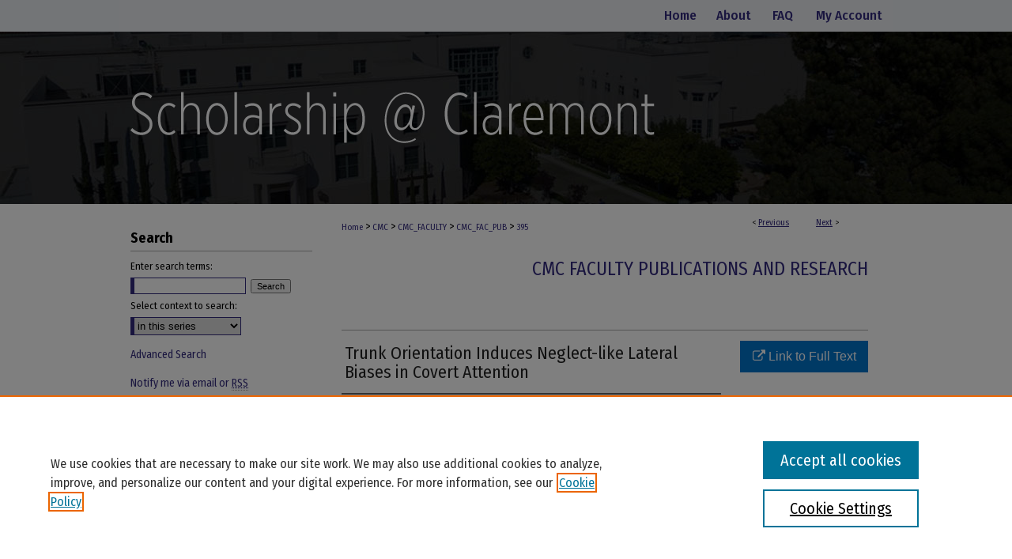

--- FILE ---
content_type: text/html; charset=UTF-8
request_url: https://scholarship.claremont.edu/cmc_fac_pub/395/
body_size: 8762
content:

<!DOCTYPE html>
<html lang="en">
<head><!-- inj yui3-seed: --><script type='text/javascript' src='//cdnjs.cloudflare.com/ajax/libs/yui/3.6.0/yui/yui-min.js'></script><script type='text/javascript' src='//ajax.googleapis.com/ajax/libs/jquery/1.10.2/jquery.min.js'></script><!-- Adobe Analytics --><script type='text/javascript' src='https://assets.adobedtm.com/4a848ae9611a/d0e96722185b/launch-d525bb0064d8.min.js'></script><script type='text/javascript' src=/assets/nr_browser_production.js></script>

<!-- def.1 -->
<meta charset="utf-8">
<meta name="viewport" content="width=device-width">
<title>
"Trunk Orientation Induces Neglect-like Lateral Biases in Covert Attent" by Catherine L. Reed and Jefferson D. Grubb
</title>


<!-- FILE article_meta-tags.inc --><!-- FILE: /srv/sequoia/main/data/assets/site/article_meta-tags.inc -->
<meta itemprop="name" content="Trunk Orientation Induces Neglect-like Lateral Biases in Covert Attention">
<meta property="og:title" content="Trunk Orientation Induces Neglect-like Lateral Biases in Covert Attention">
<meta name="twitter:title" content="Trunk Orientation Induces Neglect-like Lateral Biases in Covert Attention">
<meta property="article:author" content="Catherine L. Reed">
<meta name="author" content="Catherine L. Reed">
<meta property="article:author" content="Jefferson D. Grubb">
<meta name="author" content="Jefferson D. Grubb">
<meta name="robots" content="noodp, noydir">
<meta name="description" content="The purpose of this study was to resolve a paradox in the literature on the effects of body orientation on spatial attention. Neuropsychological studies have found that real or simulated trunk rotation relieves contralesional inattention in patients with unilateral neglect, suggesting that trunk orientation affects how attention is allocated to space. However, in two previous studies, trunk orientation did not affect spatial attention in other populations. In this study, we investigated the effects of trunk orientation on the performance of a covert attention task by neurologically intact adults. The covert attention task allowed the evaluation of the effects of trunk orientation on both the allocation of attention to space and the ability to shift that attention to new locations. As in previous research, trunk orientation did not affect participants&#039; response times (RTs) to validly cued targets. However, rotating participants&#039; trunks to the left increased their RTs to invalidly cued targets on the right and decreased their RTs to invalidly cued targets on the left. These results indicate that trunk orientation induces directional biases in the ability to shift attention. Thus, for intact participants, trunk rotation created lateral biases in the covert attention task similar to those seen in neglect patients.">
<meta itemprop="description" content="The purpose of this study was to resolve a paradox in the literature on the effects of body orientation on spatial attention. Neuropsychological studies have found that real or simulated trunk rotation relieves contralesional inattention in patients with unilateral neglect, suggesting that trunk orientation affects how attention is allocated to space. However, in two previous studies, trunk orientation did not affect spatial attention in other populations. In this study, we investigated the effects of trunk orientation on the performance of a covert attention task by neurologically intact adults. The covert attention task allowed the evaluation of the effects of trunk orientation on both the allocation of attention to space and the ability to shift that attention to new locations. As in previous research, trunk orientation did not affect participants&#039; response times (RTs) to validly cued targets. However, rotating participants&#039; trunks to the left increased their RTs to invalidly cued targets on the right and decreased their RTs to invalidly cued targets on the left. These results indicate that trunk orientation induces directional biases in the ability to shift attention. Thus, for intact participants, trunk rotation created lateral biases in the covert attention task similar to those seen in neglect patients.">
<meta name="twitter:description" content="The purpose of this study was to resolve a paradox in the literature on the effects of body orientation on spatial attention. Neuropsychological studies have found that real or simulated trunk rotation relieves contralesional inattention in patients with unilateral neglect, suggesting that trunk orientation affects how attention is allocated to space. However, in two previous studies, trunk orientation did not affect spatial attention in other populations. In this study, we investigated the effects of trunk orientation on the performance of a covert attention task by neurologically intact adults. The covert attention task allowed the evaluation of the effects of trunk orientation on both the allocation of attention to space and the ability to shift that attention to new locations. As in previous research, trunk orientation did not affect participants&#039; response times (RTs) to validly cued targets. However, rotating participants&#039; trunks to the left increased their RTs to invalidly cued targets on the right and decreased their RTs to invalidly cued targets on the left. These results indicate that trunk orientation induces directional biases in the ability to shift attention. Thus, for intact participants, trunk rotation created lateral biases in the covert attention task similar to those seen in neglect patients.">
<meta property="og:description" content="The purpose of this study was to resolve a paradox in the literature on the effects of body orientation on spatial attention. Neuropsychological studies have found that real or simulated trunk rotation relieves contralesional inattention in patients with unilateral neglect, suggesting that trunk orientation affects how attention is allocated to space. However, in two previous studies, trunk orientation did not affect spatial attention in other populations. In this study, we investigated the effects of trunk orientation on the performance of a covert attention task by neurologically intact adults. The covert attention task allowed the evaluation of the effects of trunk orientation on both the allocation of attention to space and the ability to shift that attention to new locations. As in previous research, trunk orientation did not affect participants&#039; response times (RTs) to validly cued targets. However, rotating participants&#039; trunks to the left increased their RTs to invalidly cued targets on the right and decreased their RTs to invalidly cued targets on the left. These results indicate that trunk orientation induces directional biases in the ability to shift attention. Thus, for intact participants, trunk rotation created lateral biases in the covert attention task similar to those seen in neglect patients.">
<meta name="bepress_citation_series_title" content="CMC Faculty Publications and Research">
<meta name="bepress_citation_author" content="Reed, Catherine L.">
<meta name="bepress_citation_author_institution" content="Claremont McKenna College">
<meta name="bepress_citation_author" content="Grubb, Jefferson D.">
<meta name="bepress_citation_author_institution" content="University of Denver">
<meta name="bepress_citation_title" content="Trunk Orientation Induces Neglect-like Lateral Biases in Covert Attention">
<meta name="bepress_citation_date" content="2002">
<!-- FILE: /srv/sequoia/main/data/assets/site/ir_download_link.inc -->
<!-- FILE: /srv/sequoia/main/data/assets/site/article_meta-tags.inc (cont) -->
<meta name="bepress_citation_abstract_html_url" content="https://scholarship.claremont.edu/cmc_fac_pub/395">
<meta name="bepress_citation_online_date" content="2016/9/28">
<meta name="viewport" content="width=device-width">
<!-- Additional Twitter data -->
<meta name="twitter:card" content="summary">
<!-- Additional Open Graph data -->
<meta property="og:type" content="article">
<meta property="og:url" content="https://scholarship.claremont.edu/cmc_fac_pub/395">
<meta property="og:site_name" content="Scholarship @ Claremont">




<!-- FILE: article_meta-tags.inc (cont) -->
<meta name="bepress_is_article_cover_page" content="1">


<!-- sh.1 -->
<link rel="stylesheet" href="/ir-style.css" type="text/css" media="screen">
<link rel="stylesheet" href="/ir-custom.css" type="text/css" media="screen">
<link rel="stylesheet" href="../ir-custom.css" type="text/css" media="screen">
<link rel="stylesheet" href="/ir-local.css" type="text/css" media="screen">
<link rel="stylesheet" href="../ir-local.css" type="text/css" media="screen">
<link rel="stylesheet" href="/ir-print.css" type="text/css" media="print">
<link type="text/css" rel="stylesheet" href="/assets/floatbox/floatbox.css">
<link rel="alternate" type="application/rss+xml" title="Site Feed" href="/recent.rss">
<link rel="shortcut icon" href="/favicon.ico" type="image/x-icon">
<!--[if IE]>
<link rel="stylesheet" href="/ir-ie.css" type="text/css" media="screen">
<![endif]-->

<!-- JS  -->
<script type="text/javascript" src="/assets/jsUtilities.js"></script>
<script type="text/javascript" src="/assets/footnoteLinks.js"></script>
<script type="text/javascript" src="/assets/scripts/yui-init.pack.js"></script>
<script type="text/javascript" src="/assets/scripts/bepress-init.debug.js"></script>
<script type="text/javascript" src="/assets/scripts/JumpListYUI.pack.js"></script>

<!-- end sh.1 -->




<script type="text/javascript">var pageData = {"page":{"environment":"prod","productName":"bpdg","language":"en","name":"ir_series:article","businessUnit":"els:rp:st"},"visitor":{}};</script>

</head>
<body id="geo-series">
<!-- FILE /srv/sequoia/main/data/scholarship.claremont.edu/assets/header.pregen --><!-- FILE: /srv/sequoia/main/data/assets/site/mobile_nav.inc --><!--[if !IE]>-->
<script src="/assets/scripts/dc-mobile/dc-responsive-nav.js"></script>

<header id="mobile-nav" class="nav-down device-fixed-height" style="visibility: hidden;">
  
  
  <nav class="nav-collapse">
    <ul>
      <li class="menu-item active device-fixed-width"><a href="https://scholarship.claremont.edu" title="Home" data-scroll >Home</a></li>
      <li class="menu-item device-fixed-width"><a href="https://scholarship.claremont.edu/do/search/advanced/" title="Search" data-scroll ><i class="icon-search"></i> Search</a></li>
      <li class="menu-item device-fixed-width"><a href="https://scholarship.claremont.edu/communities.html" title="Browse" data-scroll >Browse Collections</a></li>
      <li class="menu-item device-fixed-width"><a href="/cgi/myaccount.cgi?context=cmc_fac_pub" title="My Account" data-scroll >My Account</a></li>
      <li class="menu-item device-fixed-width"><a href="https://scholarship.claremont.edu/about.html" title="About" data-scroll >About</a></li>
      <li class="menu-item device-fixed-width"><a href="https://network.bepress.com" title="Digital Commons Network" data-scroll ><img width="16" height="16" alt="DC Network" style="vertical-align:top;" src="/assets/md5images/8e240588cf8cd3a028768d4294acd7d3.png"> Digital Commons Network™</a></li>
    </ul>
  </nav>
</header>

<script src="/assets/scripts/dc-mobile/dc-mobile-nav.js"></script>
<!--<![endif]-->
<!-- FILE: /srv/sequoia/main/data/scholarship.claremont.edu/assets/header.pregen (cont) -->



<div id="claremont">
	<div id="container">
		<a href="#main" class="skiplink" accesskey="2" >Skip to main content</a>

		
			<div id="navigation">
				<!-- FILE: /srv/sequoia/main/data/assets/site/ir_navigation.inc --><div id="tabs" role="navigation" aria-label="Main"><ul><li id="tabone"><a href="https://scholarship.claremont.edu" title="Home" ><span>Home</span></a></li><li id="tabtwo"><a href="https://scholarship.claremont.edu/about.html" title="About" ><span>About</span></a></li><li id="tabthree"><a href="https://scholarship.claremont.edu/faq.html" title="FAQ" ><span>FAQ</span></a></li><li id="tabfour"><a href="https://scholarship.claremont.edu/cgi/myaccount.cgi?context=cmc_fac_pub" title="My Account" ><span>My Account</span></a></li></ul></div>


<!-- FILE: /srv/sequoia/main/data/scholarship.claremont.edu/assets/header.pregen (cont) -->
			</div>			
					
			<div id="header">
				<a href="https://scholarship.claremont.edu" id="banner_link" title="Scholarship @ Claremont" >
					<img id="banner_image" alt="Scholarship @ Claremont" width='980' height='218' src="/assets/md5images/aeae1134090bc7de428d525bafbe3ad5.png">
				</a>	
				
			</div>
		

		<div id="wrapper">
			<div id="content">
				<div id="main" class="text">

<script type="text/javascript" src="/assets/floatbox/floatbox.js"></script>  
<!-- FILE: /srv/sequoia/main/data/assets/site/article_pager.inc -->

<div id="breadcrumb"><ul id="pager">

                
                 
<li>&lt; <a href="https://scholarship.claremont.edu/cmc_fac_pub/415" class="ignore" >Previous</a></li>
        
        
        

                
                 
<li><a href="https://scholarship.claremont.edu/cmc_fac_pub/410" class="ignore" >Next</a> &gt;</li>
        
        
        
<li>&nbsp;</li></ul><div class="crumbs"><!-- FILE: /srv/sequoia/main/data/assets/site/ir_breadcrumb.inc -->

<div class="crumbs" role="navigation" aria-label="Breadcrumb">
	<p>
	
	
			<a href="https://scholarship.claremont.edu" class="ignore" >Home</a>
	
	
	
	
	
	
	
	
	
	
	 <span aria-hidden="true">&gt;</span> 
		<a href="https://scholarship.claremont.edu/cmc" class="ignore" >CMC</a>
	
	
	
	
	
	
	 <span aria-hidden="true">&gt;</span> 
		<a href="https://scholarship.claremont.edu/cmc_faculty" class="ignore" >CMC_FACULTY</a>
	
	
	
	
	
	
	 <span aria-hidden="true">&gt;</span> 
		<a href="https://scholarship.claremont.edu/cmc_fac_pub" class="ignore" >CMC_FAC_PUB</a>
	
	
	
	
	
	 <span aria-hidden="true">&gt;</span> 
		<a href="https://scholarship.claremont.edu/cmc_fac_pub/395" class="ignore" aria-current="page" >395</a>
	
	
	
	</p>
</div>


<!-- FILE: /srv/sequoia/main/data/assets/site/article_pager.inc (cont) --></div>
</div>
<!-- FILE: /srv/sequoia/main/data/assets/site/ir_series/article/index.html (cont) -->
<!-- FILE: /srv/sequoia/main/data/assets/site/ir_series/article/article_info.inc --><!-- FILE: /srv/sequoia/main/data/assets/site/openurl.inc -->

























<!-- FILE: /srv/sequoia/main/data/assets/site/ir_series/article/article_info.inc (cont) -->
<!-- FILE: /srv/sequoia/main/data/assets/site/ir_download_link.inc -->









	
	
	
    
    
    
	
	
	
	
	
		
		
	
	

<!-- FILE: /srv/sequoia/main/data/assets/site/ir_series/article/article_info.inc (cont) -->
<!-- FILE: /srv/sequoia/main/data/assets/site/ir_series/article/ir_article_header.inc -->


<div id="series-header">
<!-- FILE: /srv/sequoia/main/data/assets/site/ir_series/ir_series_logo.inc -->



 






	
	
	
	
	
	
<!-- FILE: /srv/sequoia/main/data/assets/site/ir_series/article/ir_article_header.inc (cont) --><h2 id="series-title"><a href="https://scholarship.claremont.edu/cmc_fac_pub" >CMC Faculty Publications and Research</a></h2></div>
<div style="clear: both">&nbsp;</div>

<div id="sub">
<div id="alpha">
<!-- FILE: /srv/sequoia/main/data/assets/site/ir_series/article/article_info.inc (cont) --><div id='title' class='element'>
<h1>Trunk Orientation Induces Neglect-like Lateral Biases in Covert Attention</h1>
</div>
<div class='clear'></div>
<div id='authors' class='element'>
<h2 class='visually-hidden'>Authors</h2>
<p class="author"><a href='https://scholarship.claremont.edu/do/search/?q=%28author%3A%22Catherine%20L.%20Reed%22%20AND%20-bp_author_id%3A%5B%2A%20TO%20%2A%5D%29%20OR%20bp_author_id%3A%28%224fb36b7c-790a-4d5e-9786-bdba20cfb77b%22%29&start=0&context=1652366'><strong>Catherine L. Reed</strong>, <em>Claremont McKenna College</em></a><a rel="nofollow" href="https://network.bepress.com/api/follow/subscribe?user=OWE2ZjJjYzBmMDFmYjY1Mw%3D%3D&amp;institution=YmQyMzRlOGEzOTIzMGJiNQ%3D%3D&amp;format=html" data-follow-set="user:OWE2ZjJjYzBmMDFmYjY1Mw== institution:YmQyMzRlOGEzOTIzMGJiNQ==" title="Follow Catherine L. Reed" class="btn followable">Follow</a><br />
<a href='https://scholarship.claremont.edu/do/search/?q=author%3A%22Jefferson%20D.%20Grubb%22&start=0&context=1652366'><strong>Jefferson D. Grubb</strong>, <em>University of Denver</em></a><br />
</p></div>
<div class='clear'></div>
<div id='document_type' class='element'>
<h2 class='field-heading'>Document Type</h2>
<p>Article</p>
</div>
<div class='clear'></div>
<div id='department' class='element'>
<h2 class='field-heading'>Department</h2>
<p>Psychology (CMC)</p>
</div>
<div class='clear'></div>
<div id='publication_date' class='element'>
<h2 class='field-heading'>Publication Date</h2>
<p>11-2002</p>
</div>
<div class='clear'></div>
<div id='abstract' class='element'>
<h2 class='field-heading'>Abstract</h2>
<p>The purpose of this study was to resolve a paradox in the literature on the effects of body orientation on spatial attention. Neuropsychological studies have found that real or simulated trunk rotation relieves contralesional inattention in patients with unilateral neglect, suggesting that trunk orientation affects how attention is allocated to space. However, in two previous studies, trunk orientation did not affect spatial attention in other populations. In this study, we investigated the effects of trunk orientation on the performance of a covert attention task by neurologically intact adults. The covert attention task allowed the evaluation of the effects of trunk orientation on both the allocation of attention to space and the ability to shift that attention to new locations. As in previous research, trunk orientation did not affect participants' response times (RTs) to validly cued targets. However, rotating participants' trunks to the left increased their RTs to invalidly cued targets on the right and decreased their RTs to invalidly cued targets on the left. These results indicate that trunk orientation induces directional biases in the ability to shift attention. Thus, for intact participants, trunk rotation created lateral biases in the covert attention task similar to those seen in neglect patients.</p>
</div>
<div class='clear'></div>
<div id='rights' class='element'>
<h2 class='field-heading'>Rights Information</h2>
<p>© 2002 American Psychological Society</p>
</div>
<div class='clear'></div>
<div id='doi_link' class='element'>
<h2 class='field-heading'>DOI</h2>
<p>10.1111/1467-9280.00497</p>
</div>
<div class='clear'></div>
<div id='recommended_citation' class='element'>
<h2 class='field-heading'>Recommended Citation</h2>
<p class='citation'>Grubb, JD & Reed, CL.  (2002). Trunk Orientation Induces Neglect-like lateral biases in covert attention. Psychological Science, 13(6), 553-556.</p>
</div>
<div class='clear'></div>
</div>
    </div>
    <div id='beta_7-3'>
<!-- FILE: /srv/sequoia/main/data/assets/site/info_box_7_3.inc --><!-- FILE: /srv/sequoia/main/data/assets/site/openurl.inc -->

























<!-- FILE: /srv/sequoia/main/data/assets/site/info_box_7_3.inc (cont) -->
<!-- FILE: /srv/sequoia/main/data/assets/site/ir_download_link.inc -->









	
	
	
    
    
    
	
	
	
	
	
		
		
	
	

<!-- FILE: /srv/sequoia/main/data/assets/site/info_box_7_3.inc (cont) -->


	<!-- FILE: /srv/sequoia/main/data/assets/site/info_box_download_button.inc --><div class="aside download-button">
    <a id="remote-link" class="btn" href="http://pss.sagepub.com.ccl.idm.oclc.org/content/13/6/553.full.pdf+html" title="Link opens in new window" target="_blank" > 
    	<i class="icon-external-link" aria-hidden="true"></i>
      Link to Full Text
    </a>
</div>


<!-- FILE: /srv/sequoia/main/data/assets/site/info_box_7_3.inc (cont) -->
	<!-- FILE: /srv/sequoia/main/data/assets/site/info_box_embargo.inc -->
<!-- FILE: /srv/sequoia/main/data/assets/site/info_box_7_3.inc (cont) -->

<!-- FILE: /srv/sequoia/main/data/assets/site/info_box_custom_upper.inc -->
<!-- FILE: /srv/sequoia/main/data/assets/site/info_box_7_3.inc (cont) -->
<!-- FILE: /srv/sequoia/main/data/assets/site/info_box_openurl.inc -->
<div id="open-url" class="aside">
	
	
	  	<a id="openurl" class="ignore" href="https://openurl.bepress.com/openurl/redirect/?artnum=1400&amp;atitle=Trunk%20Orientation%20Induces%20Neglect-like%20Lateral%20Biases%20in%20Covert%20Attention&amp;aulast=Reed&amp;aufirst=Catherine&amp;date=2002&amp;genre=article" title="OpenURL" target="_blank" >Find in your library <span class="icon-external-link" role="img" aria-label="Opens in a new window"></span></a><br>
	

</div>

<!-- FILE: /srv/sequoia/main/data/assets/site/info_box_7_3.inc (cont) -->

<!-- FILE: /srv/sequoia/main/data/assets/site/info_box_article_metrics.inc -->






<div id="article-stats" class="aside hidden">

    <p class="article-downloads-wrapper hidden"><span id="article-downloads"></span> DOWNLOADS</p>
    <p class="article-stats-date hidden">Since September 28, 2016</p>

    <p class="article-plum-metrics">
        <a href="https://plu.mx/plum/a/?repo_url=https://scholarship.claremont.edu/cmc_fac_pub/395" class="plumx-plum-print-popup plum-bigben-theme" data-badge="true" data-hide-when-empty="true" ></a>
    </p>
</div>
<script type="text/javascript" src="//cdn.plu.mx/widget-popup.js"></script>





<!-- Article Download Counts -->
<script type="text/javascript" src="/assets/scripts/article-downloads.pack.js"></script>
<script type="text/javascript">
    insertDownloads(9207101);
</script>


<!-- Add border to Plum badge & download counts when visible -->
<script>
// bind to event when PlumX widget loads
jQuery('body').bind('plum:widget-load', function(e){
// if Plum badge is visible
  if (jQuery('.PlumX-Popup').length) {
// remove 'hidden' class
  jQuery('#article-stats').removeClass('hidden');
  jQuery('.article-stats-date').addClass('plum-border');
  }
});
// bind to event when page loads
jQuery(window).bind('load',function(e){
// if DC downloads are visible
  if (jQuery('#article-downloads').text().length > 0) {
// add border to aside
  jQuery('#article-stats').removeClass('hidden');
  }
});
</script>



<!-- Adobe Analytics: Download Click Tracker -->
<script>

$(function() {

  // Download button click event tracker for PDFs
  $(".aside.download-button").on("click", "a#pdf", function(event) {
    pageDataTracker.trackEvent('navigationClick', {
      link: {
          location: 'aside download-button',
          name: 'pdf'
      }
    });
  });

  // Download button click event tracker for native files
  $(".aside.download-button").on("click", "a#native", function(event) {
    pageDataTracker.trackEvent('navigationClick', {
        link: {
            location: 'aside download-button',
            name: 'native'
        }
     });
  });

});

</script>
<!-- FILE: /srv/sequoia/main/data/assets/site/info_box_7_3.inc (cont) -->



	<!-- FILE: /srv/sequoia/main/data/assets/site/info_box_disciplines.inc -->




	
		
	



<!-- FILE: /srv/sequoia/main/data/assets/site/info_box_7_3.inc (cont) -->

<!-- FILE: /srv/sequoia/main/data/assets/site/bookmark_widget.inc -->

<div id="share" class="aside">
<h2>Share</h2>
	
	<div class="a2a_kit a2a_kit_size_24 a2a_default_style">
    	<a class="a2a_button_facebook"></a>
    	<a class="a2a_button_linkedin"></a>
		<a class="a2a_button_whatsapp"></a>
		<a class="a2a_button_email"></a>
    	<a class="a2a_dd"></a>
    	<script async src="https://static.addtoany.com/menu/page.js"></script>
	</div>
</div>

<!-- FILE: /srv/sequoia/main/data/assets/site/info_box_7_3.inc (cont) -->
<!-- FILE: /srv/sequoia/main/data/assets/site/info_box_geolocate.inc --><!-- FILE: /srv/sequoia/main/data/assets/site/ir_geolocate_enabled_and_displayed.inc -->

<!-- FILE: /srv/sequoia/main/data/assets/site/info_box_geolocate.inc (cont) -->

<!-- FILE: /srv/sequoia/main/data/assets/site/info_box_7_3.inc (cont) -->

	<!-- FILE: /srv/sequoia/main/data/assets/site/zotero_coins.inc -->

<span class="Z3988" title="ctx_ver=Z39.88-2004&amp;rft_val_fmt=info%3Aofi%2Ffmt%3Akev%3Amtx%3Ajournal&amp;rft_id=https%3A%2F%2Fscholarship.claremont.edu%2Fcmc_fac_pub%2F395&amp;rft.atitle=Trunk%20Orientation%20Induces%20Neglect-like%20Lateral%20Biases%20in%20Covert%20Attention&amp;rft.aufirst=Catherine&amp;rft.aulast=Reed&amp;rft.au=Jefferson%20Grubb&amp;rft.jtitle=CMC%20Faculty%20Publications%20and%20Research&amp;rft.date=2002-11-01">COinS</span>
<!-- FILE: /srv/sequoia/main/data/assets/site/info_box_7_3.inc (cont) -->

<!-- FILE: /srv/sequoia/main/data/journals/scholarship.claremont.edu/cmc_fac_pub/assets/info_box_custom_lower.inc -->

<!-- BEGIN Altmetric code -->



	<div id='doi' class='element'>
		<div class='altmetric-embed' data-badge-type='donut' data-doi="10.1111/1467-9280.00497" data-hide-no-mentions="true"></div>
		<script type="text/javascript" src="https://d1bxh8uas1mnw7.cloudfront.net/assets/embed.js"></script>
	</div>
	<div class='clear'></div>


<!-- END Altmetric Code --><!-- FILE: /srv/sequoia/main/data/assets/site/info_box_7_3.inc (cont) -->
<!-- FILE: /srv/sequoia/main/data/assets/site/ir_series/article/article_info.inc (cont) --></div>

<div class='clear'>&nbsp;</div>
<!-- FILE: /srv/sequoia/main/data/assets/site/ir_article_custom_fields.inc -->

<!-- FILE: /srv/sequoia/main/data/assets/site/ir_series/article/article_info.inc (cont) -->

<!-- FILE: /srv/sequoia/main/data/assets/site/ir_series/article/index.html (cont) -->
<!-- FILE /srv/sequoia/main/data/assets/site/footer.pregen --></div>
	<div class="verticalalign">&nbsp;</div>
	<div class="clear">&nbsp;</div>

</div>

	<div id="sidebar" role="complementary">
	<!-- FILE: /srv/sequoia/main/data/assets/site/ir_sidebar_7_8.inc -->

	<!-- FILE: /srv/sequoia/main/data/assets/site/ir_sidebar_sort_sba.inc --><!-- FILE: /srv/sequoia/main/data/assets/site/ir_sidebar_custom_upper_7_8.inc -->

<!-- FILE: /srv/sequoia/main/data/assets/site/ir_sidebar_sort_sba.inc (cont) -->
<!-- FILE: /srv/sequoia/main/data/assets/site/ir_sidebar_search_7_8.inc --><h2>Search</h2>


	
<form method='get' action='https://scholarship.claremont.edu/do/search/' id="sidebar-search">
	<label for="search" accesskey="4">
		Enter search terms:
	</label>
		<div>
			<span class="border">
				<input type="text" name='q' class="search" id="search">
			</span> 
			<input type="submit" value="Search" class="searchbutton" style="font-size:11px;">
		</div>
	<label for="context">
		Select context to search:
	</label> 
		<div>
			<span class="border">
				<select name="fq" id="context">
					
					
						<option value='virtual_ancestor_link:"https://scholarship.claremont.edu/cmc_fac_pub"'>in this series</option>
					
					
					
					<option value='virtual_ancestor_link:"https://scholarship.claremont.edu"'>in this repository</option>
					<option value='virtual_ancestor_link:"http:/"'>across all repositories</option>
				</select>
			</span>
		</div>
</form>

<p class="advanced">
	
	
		<a href="https://scholarship.claremont.edu/do/search/advanced/?fq=virtual_ancestor_link:%22https://scholarship.claremont.edu/cmc_fac_pub%22" >
			Advanced Search
		</a>
	
</p>
<!-- FILE: /srv/sequoia/main/data/assets/site/ir_sidebar_sort_sba.inc (cont) -->
<!-- FILE: /srv/sequoia/main/data/assets/site/ir_sidebar_notify_7_8.inc -->


	<ul id="side-notify">
		<li class="notify">
			<a href="https://scholarship.claremont.edu/cmc_fac_pub/announcements.html" title="Email or RSS Notifications" >
				Notify me via email or <acronym title="Really Simple Syndication">RSS</acronym>
			</a>
		</li>
	</ul>



<!-- FILE: /srv/sequoia/main/data/assets/site/urc_badge.inc -->






<!-- FILE: /srv/sequoia/main/data/assets/site/ir_sidebar_notify_7_8.inc (cont) -->

<!-- FILE: /srv/sequoia/main/data/assets/site/ir_sidebar_sort_sba.inc (cont) -->
<!-- FILE: /srv/sequoia/main/data/assets/site/ir_sidebar_custom_middle_7_8.inc --><!-- FILE: /srv/sequoia/main/data/assets/site/ir_sidebar_sort_sba.inc (cont) -->
<!-- FILE: /srv/sequoia/main/data/scholarship.claremont.edu/assets/ir_sidebar_browse.inc --><h2>Browse</h2>
<ul id="side-browse">
<li><a href="https://scholarship.claremont.edu/colleges.html" title="Colleges, Universities, and Library" >Colleges, Universities, and Library</a></li>

<li class="collections"><a href="https://scholarship.claremont.edu/communities.html" title="Browse by Schools, Programs, and Departments" >Schools, Programs, and Departments</a></li>

<li><a href="https://scholarship.claremont.edu/current_journals" title="Journals" >Journals</a></li>


<li class="disciplines"><a href="https://scholarship.claremont.edu/disciplines.html" title="Browse by Disciplines" >Disciplines</a></li>
<li class="discipline-browser"><a href="https://scholarship.claremont.edu/do/discipline_browser/disciplines" title="Browse by Disciplines" >Disciplines</a></li>
<li class="author"><a href="https://scholarship.claremont.edu/authors.html" title="Browse by Author" >Authors</a></li>
</ul>
<!-- FILE: /srv/sequoia/main/data/assets/site/ir_sidebar_sort_sba.inc (cont) -->
<!-- FILE: /srv/sequoia/main/data/scholarship.claremont.edu/assets/ir_sidebar_author_7_8.inc --><h2>Author Corner</h2>

<ul id="side-author">

<li><a href="https://scholarship.claremont.edu/submit_research.html" title="Faculty Submission" >Faculty Submission</a></li>
	
	<li><a href="https://scholarship.claremont.edu/student_submission.html" title="Student Submission" >Student Submission</a></li>
	
	<li><a href="https://scholarship.claremont.edu/policies.html" title="Policies and Submission Instructions" >Policies and Guidelines</a></li>
	
	<li class="faq"><a href="https://scholarship.claremont.edu/faq.html" title="Author FAQ" >Author FAQ</a></li>
	
	
	<li class="sherpa"><a href="https://openpolicyfinder.jisc.ac.uk/" target="_blank" >Jisc's Open Policy Finder</a>
	
	
	
	
</ul><!-- FILE: /srv/sequoia/main/data/assets/site/ir_sidebar_sort_sba.inc (cont) -->
<!-- FILE: /srv/sequoia/main/data/scholarship.claremont.edu/assets/ir_sidebar_custom_lower_7_8.inc --><h2>Useful Links</h2>
<ul>
<li><a href="https://library.claremont.edu/" target="_blank" title="Claremont Colleges Library" >Claremont Colleges Library</a></li>
<li><a href="https://ccdl.claremont.edu/" target="_blank" title="Claremont Colleges Digital Library" >Claremont Colleges Digital Library</a></li>
<li><a href="https://scholarship.claremont.edu/contact.html" title="Contact Us" >Contact Us</a></li>
</ul>
<!-- FILE: /srv/sequoia/main/data/assets/site/ir_sidebar_sort_sba.inc (cont) -->
<!-- FILE: /srv/sequoia/main/data/assets/site/ir_sidebar_sw_links_7_8.inc -->

	
		
	


	<!-- FILE: /srv/sequoia/main/data/assets/site/ir_sidebar_sort_sba.inc (cont) -->

<!-- FILE: /srv/sequoia/main/data/assets/site/ir_sidebar_geolocate.inc --><!-- FILE: /srv/sequoia/main/data/assets/site/ir_geolocate_enabled_and_displayed.inc -->

<!-- FILE: /srv/sequoia/main/data/assets/site/ir_sidebar_geolocate.inc (cont) -->

<!-- FILE: /srv/sequoia/main/data/assets/site/ir_sidebar_sort_sba.inc (cont) -->
<!-- FILE: /srv/sequoia/main/data/assets/site/ir_sidebar_custom_lowest_7_8.inc -->


<!-- FILE: /srv/sequoia/main/data/assets/site/ir_sidebar_sort_sba.inc (cont) -->
<!-- FILE: /srv/sequoia/main/data/assets/site/ir_sidebar_7_8.inc (cont) -->

		



<!-- FILE: /srv/sequoia/main/data/assets/site/footer.pregen (cont) -->
	<div class="verticalalign">&nbsp;</div>
	</div>

</div>

<!-- FILE: /srv/sequoia/main/data/scholarship.claremont.edu/assets/ir_footer_content.inc --><div id="footer-top">
	<div class="footer-logo" id="tccs">
		<a href="https://services.claremont.edu/" target="_blank" title="The Claremont Colleges Services" >
			<img alt="The Claremont Colleges Services" width='118' height='80' src="/assets/md5images/566d6b3ef7364419df5cf3585b54db8c.gif">
		</a>
	</div>
	<div class="footer-logo" id="pomona">
		<a href="http://www.pomona.edu/" target="_blank" title="Pomona College" >
			<img alt="Pomona College" width='100' height='80' src="/assets/md5images/c049807f8e7c65477a62ec7a12fefb01.gif">
		</a>
	</div>
	<div class="footer-logo" id="cgu">
		<a href="http://www.cgu.edu/" target="_blank" title="Claremont Graduate University" >
			<img alt="Claremont Graduate University" width='102' height='80' src="/assets/md5images/fd508079df463d904f0cfe3705e66934.gif">
		</a>
	</div>
	<div class="footer-logo" id="scripps">
		<a href="http://www.scrippscollege.edu/" target="_blank" title="Scripps College" >
			<img alt="Scripps College" width='85' height='80' src="/assets/md5images/7d271c7af8a3df0512e186ba908d415e.gif">
		</a>
	</div>
	<div class="footer-logo" id="mckenna">
		<a href="http://www.claremontmckenna.edu/" target="_blank" title="Claremont McKenna College" >
			<img alt="Claremont McKenna College" width='86' height='80' src="/assets/md5images/105e5c579979095ea7343a071383d01c.gif">
		</a>
	</div>
	<div class="footer-logo" id="hmc">
		<a href="http://www.hmc.edu/" target="_blank" title="Harvey Mudd College" >
			<img alt="Harvey Mudd College" width='75' height='80' src="/assets/md5images/dc1fb9a65e969ac0c61ff94adf861454.gif">
		</a>
	</div>
	<div class="footer-logo" id="pitzer">
		<a href="http://www.pitzer.edu/" target="_blank" title="Pitzer College" >
			<img alt="Pitzer College" width='110' height='80' src="/assets/md5images/c186d311861b7d7aa61274f29c023caf.gif">
		</a>
	</div>
	<div class="footer-logo" id="keck">
		<a href="http://www.kgi.edu/" target="_blank" title="Keck Graduate Institute" >
			<img alt="Keck Graduate Institute" width='125' height='80' src="/assets/md5images/800c714268effa1bfc11f58cd23ba717.gif">
		</a>
	</div>

</div>


<div id="footer">
	
	
	<!-- FILE: /srv/sequoia/main/data/assets/site/ir_bepress_logo.inc --><div id="bepress">

<a href="https://www.elsevier.com/solutions/digital-commons" title="Elsevier - Digital Commons" >
	<em>Elsevier - Digital Commons</em>
</a>

</div>
<!-- FILE: /srv/sequoia/main/data/scholarship.claremont.edu/assets/ir_footer_content.inc (cont) -->
		<p>
			<a href="https://scholarship.claremont.edu" title="Home page" accesskey="1" >
					Home
			</a> | 
			<a href="https://scholarship.claremont.edu/about.html" title="About" >
					About
			</a> | 
			<a href="https://scholarship.claremont.edu/faq.html" title="FAQ" >
					FAQ
			</a> | 
			<a href="/cgi/myaccount.cgi?context=cmc_fac_pub" title="My Account Page" accesskey="3" >
					My Account
			</a> | 
			<a href="https://scholarship.claremont.edu/accessibility.html" title="Accessibility Statement" accesskey="0" >
					Accessibility Statement
			</a>
		</p>
		<p>
    			<a class="secondary-link" href="http://www.bepress.com/privacy.html" title="Privacy Policy" >
                                        Privacy
    			</a>
    			<a class="secondary-link" href="http://www.bepress.com/copyright_infringement.html" title="Copyright Policy" >
                                        Copyright
    			</a>	
		</p> 
	<!-- FILE: /srv/sequoia/main/data/assets/site/footer.pregen (cont) -->

</div>
</div>

<!-- FILE: /srv/sequoia/main/data/scholarship.claremont.edu/assets/ir_analytics.inc --><!-- Google tag (gtag.js) --> 

<script async src="https://www.googletagmanager.com/gtag/js?id=G-F14WZ7GKLS"></script> <script> window.dataLayer = window.dataLayer || []; function gtag(){dataLayer.push(arguments);} gtag('js', new Date()); gtag('config', 'G-F14WZ7GKLS'); </script>

<!-- BEGIN Hotjar Tracking Code for http://scholarship.claremont.edu/ -->

<script>

    (function(h,o,t,j,a,r){

        h.hj=h.hj||function(){(h.hj.q=h.hj.q||[]).push(arguments)};

        h._hjSettings={hjid:1735860,hjsv:6};

        a=o.getElementsByTagName('head')[0];

        r=o.createElement('script');r.async=1;

        r.src=t+h._hjSettings.hjid+j+h._hjSettings.hjsv;

        a.appendChild(r);

    })(window,document,'https://static.hotjar.com/c/hotjar-','.js?sv=');

</script>

<!-- END Hotjar Tracking --><!-- FILE: /srv/sequoia/main/data/assets/site/footer.pregen (cont) -->

<script type='text/javascript' src='/assets/scripts/bpbootstrap-20160726.pack.js'></script><script type='text/javascript'>BPBootstrap.init({appendCookie:''})</script></body></html>
